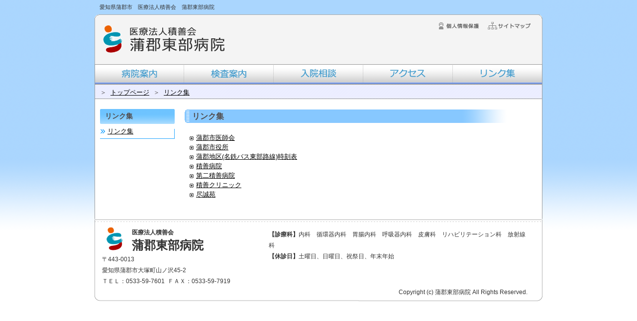

--- FILE ---
content_type: text/html
request_url: http://www.gamatoubu.jp/link/index.html
body_size: 4883
content:
<!DOCTYPE html PUBLIC "-//W3C//DTD XHTML 1.0 Transitional//EN" "http://www.w3.org/TR/xhtml1/DTD/xhtml1-transitional.dtd">
<html lang="ja" xmlns="http://www.w3.org/1999/xhtml">
<head>
<meta http-equiv="Content-Type" content="text/html; charset=UTF-8" />
<meta http-equiv="Content-Style-Type" content="text/css" />
<title>医療法人積善会　蒲郡東部病院　リンク集</title>
<link href="../css/main.css" rel="stylesheet" type="text/css" />
</head>
<body>
<div id="container">
<!-- ヘッダー開始 --> 
<h1>愛知県蒲郡市　医療法人積善会　蒲郡東部病院</h1>
<div id="header">
	<div id="h-left">
		<a href="../index.html"><img src="../images/logo.gif" alt="医療法人積善会　蒲郡東部病院" width="280" height="60" /></a>
	</div>
	<div id="h-right">
		<a href="../info/index.html"><img src="../images/privacy.gif" alt="個人情報保護について" /></a>
		<a href="../info/site-map.html"><img src="../images/site-map.gif" alt="サイトマップ" /></a>
	</div>
</div>
<!-- ヘッダー終了 -->

<!-- メニュー開始 -->
<div id="menu">
<a href="../hospital/index.html"><img src="../images/menu/menu_01.gif" alt="病院案内" name="Image25" width="180" height="39" border="0" id="Image25"onmouseover="this.src='../images/menu/menu_01-2.gif';" onmouseout="this.src='../images/menu/menu_01.gif';" /></a><a href="../kensa/index.html"><img src="../images/menu/menu_02.gif" alt="検査案内" name="Image26" width="180" height="39" border="0" id="Image26" onmouseover="this.src='../images/menu/menu_02-2.gif';" onmouseout="this.src='../images/menu/menu_02.gif';"/></a><a href="../kengaku/index.html"><img src="../images/menu/menu_03.gif" alt="入院相談" name="Image27" width="180" height="39" border="0" id="Image27"onmouseover="this.src='../images/menu/menu_03-2.gif';" onmouseout="this.src='../images/menu/menu_03.gif';" /></a><a href="../access/index.html"><img src="../images/menu/menu_04.gif" alt="アクセス" name="Image29" width="180" height="39" border="0" id="Image29" onmouseover="this.src='../images/menu/menu_04-2.gif';" onmouseout="this.src='../images/menu/menu_04.gif';"/></a><a href="../link/index.html"><img src="../images/menu/menu_05.gif" alt="リンク集" name="Image30" width="180" height="39" border="0" id="Image30" onmouseover="this.src='../images/menu/menu_05-2.gif';" onmouseout="this.src='../images/menu/menu_05.gif';"/></a></div>
<!-- メニュー終了 -->
<div id="pankuzu">
	＞&nbsp;&nbsp;<a href="../index.html">トップページ</a>&nbsp;&nbsp;＞&nbsp;&nbsp;<a href="index.html">リンク集</a>
</div>
<!-- メイン開始 -->
<div id="main-area">
	<!-- サブメニュー開始 -->
	<div id="main-submenu">
		<p>リンク集</p>
		<ul>
			<li><a href="#link">リンク集</a></li>
		</ul>
	</div>
	<!-- サブメニュー終了 -->
	<!-- メインコンテンツ開始 -->
	<div id="main-contents">
		<a name="link"></a>
		<h4>リンク集</h4>
		<p>
			<a href="http://gamagori.aichi.med.or.jp/" target="_blank"><img src="../images/list/list.gif" />蒲郡市医師会</a><br />
			<a href="http://www.city.gamagori.lg.jp/" target="_blank"><img src="../images/list/list.gif" />蒲郡市役所</a><br />
			<a href="http://www.meitetsu-bus.co.jp/riyou/index.html" target="_blank"><img src="../images/list/list.gif" />蒲郡地区(名鉄バス東部路線)時刻表</a><br />
            <a href="http://www.sekizen-hp.or.jp/sekizen-hp/" target="_blank"><img src="../images/list/list.gif" />積善病院</a><br />
            <a href="http://www.sekizen-hp.or.jp/daini_sekizen/index.html" target="_blank"><img src="../images/list/list.gif" />第二積善病院</a><br />
            <a href="http://www.sekizen-hp.or.jp/sekizen-clinic/index.html" target="_blank"><img src="../images/list/list.gif" />積善クリニック</a><br />
            <a href="https://www.jinseien.jp/" target="_blank"><img src="../images/list/list.gif" />尽誠苑</a>
		</p>
	</div>
	<!-- メインコンテンツ終了 -->
</div>
<!-- メイン終了 -->
<!-- フッター開始 -->
<div id="footer">
	<div id="footer-left">
		<div id="footer-mei">
			<img src="../images/icon/icon.gif" class="flo-l" />
			<strong>医療法人積善会</strong><br />
			<font size="5"><strong>蒲郡東部病院</strong></font><br class="flo-c"/>
		</div>
		〒443-0013<br />
		愛知県蒲郡市大塚町山ノ沢45-2<br />
		ＴＥＬ：0533-59-7601&nbsp;&nbsp;ＦＡＸ：0533-59-7919
	</div>
	<div id="footer-right">
		<strong>【診療科】</strong>内科　循環器内科　胃腸内科　呼吸器内科　皮膚科　リハビリテーション科　放射線科<br />
		<strong>【休診日】</strong>土曜日、日曜日、祝祭日、年末年始<br />
		
		<div id="footer-under">
			 Copyright (c) 蒲郡東部病院 All Rights Reserved.
		</div>
	</div>
</div>
<!-- フッター終了 -->
</div>
</body>
</html>


--- FILE ---
content_type: text/css
request_url: http://www.gamatoubu.jp/css/main.css
body_size: 9068
content:
@charset "UTF-8";
/*CSS Documents*/

/* 基本設定
------------------------------------------------------------------*/
body {
	font-family: "ＭＳ Ｐゴシック", "MS P Gothic","Osaka", Verdana,Arial, Helvetica, sans-serif;
	font-color: #333333;
	font-size: 80%;
	line-height: 2;
	color: #514C4C;
	margin: 0px;
	padding: 0px;
	text-align: center;
	background:url(../images/bg/bg.gif) repeat-x;
}
a {
	color: #000000;
}
a:hover {
	color: #0000FE;
}
h1,h2,h3,h4,p,ul,li {
	margin: 0px;
	padding: 0px;
}
ul {
	list-style-type: none;
}
img {
	border: none;
	vertical-align: top;
}

hr{
	border: 1px dashed;
	color: #A5A397;
}

/* ヘッダー
------------------------------------------------------------------*/
h1 {
	font-size: 11px;
	font-weight: normal;
	color: #333333;
	line-height: 29px;
	padding-left: 10px;
	background: #AAD6FE;
}

#header {
	float: left;
	width: 900px;
	height: 100px;
	background: #AAD6FE url(../images/bg/header.gif) top center no-repeat;
	padding-bottom: 0px;
	display: inline;
}

#header #h-left {
	float: left;
	padding-top: 20px;
	padding-bottom: 0px;
	display:inline;
}
#header #h-right {
	float: right;
	line-height: 25px;
	text-align: right;
	padding-top: 15px;
	padding-right: 10px;
	paddinb-bottom: 0px;
	display:inline;
}



/* コンテナー
------------------------------------------------------------------*/
#container {
	width: 900px;
	margin-top: 0px;
	margin-right: auto;
	margin-left: auto;
	text-align: left;
}


/* メニュー
------------------------------------------------------------------*/
#menu {
	width: 900px;
	height: 80px;
	padding: 0px;
	margin: 0px;
	border-bottom: 1px solid #999999;
	display: inline;
}

/* パンくずリスト
------------------------------------------------------------------*/
#pankuzu {
	width: 888px;
	height: 20px;
	padding-top: 3px;
	padding-left: 10px;
	padding-bottom: 5px;
	border-top: 2px solid #999999;
	border-left: 1px solid #999999;
	border-right: 1px solid #999999;
	border-bottom: 1px solid #999999;
	background:url(../images/bg/pankuzu-bg.gif) repeat;
	
}

/* サイトマップ
------------------------------------------------------------------*/
h6{
	font-size: 16px;
	background: #FFFFFF url(../images/bg/bg-h6.gif) no-repeat left;
	padding-left: 25px;
	margin-top: 0px;
	margin-bottom: 0px;
	height: 24px;
}

#site-map p{
	margin-top: 0px;
	padding-top: 0px;
	padding-left: 15px;
	line-height: 1.5em;
}
/* メインコンテンツ
------------------------------------------------------------------*/
#main-area {
	clear: both;
	float: left;
	width: 898px;
	display: inline;
	border-left: 1px solid #999999;
	border-right: 1px solid #999999;
	padding-top: 10px;
	background-color: #FFFFFF;
	display:inline;
}

#main-left {
	float: left;
	margin: 0px;
	width: 305px;
	/*height: 630px;*/
	display:inline;
}

#main-left #sub {
	float: left;
	width: 295px;
	display: inline;
	margin-left: 10px;
	margin-bottom: 10px;
	border: 1px solid #AAAAAA;
}

#main-left #sub h3 {
	font-size: 16px;
	color: #333333;
	background: #E2E5FF url(../images/bg/bg-h3.gif) repeat-x;
	background: #81C2FF;
	padding-top: 2px;
	padding-bottom: 2px;
	padding-left: 5px;
	padding-right: 5px;
}

#main-left #sub p {
	font-size: 90%;
	margin-top: 2em
	margin-left: 1em
	margin-right: 1em
	margin-bottom: 1em;
	padding-top: 5px;
	height: 155px;
	line-height: 1.5em;
	display:inline;
}


#main-right {
	float: left;
	width: 580px;
	/*height: 580px*/
	margin: 0px;
	display:inline;
}

#main-right #sub {
	float: right;
	width: 555px;
	border: 1px solid #AAAAAA;
	margin-left: 20px;
	margin-bottom: 10px;
	display:inline;
}

#main-right #sub h3 {
	font-size: 16px;
	color: #333333;
	background: url(../images/bg/bg-h3.gif);
	background: #81C2FF;
	padding-top: 2px;
	padding-bottom: 2px;
	padding-left: 5px;
	padding-right: 5px;
}

#main-right #sub p {
	padding-left: 15px;
	margin-top: 5px;
}

#main-right #bannar {
	width: 580px;
	line-height: 10px;
	margin-top: 10px;
	margin-left: 10px;
	margin-bottom: 10px;
	padding-left: 13px;
	display:inline;
}

table.sinryo-kamoku {
	margin-left: 13px;
	width: 530px;
	border: solid 0px #FFF;
	font-size: 100%;
}

table.sinryo-jikan {
	margin-left: 1em;
	margin-bottom: 1em;
	width: 516px;
	border-collapse: collapse;
	border: solid 1px #999;
	font-size: 100%;
}

table.sinryo-jikan caption {
	margin-top: 0.5em;
	text-align: left;
}

table.sinryo-jikan th {
	border: solid 1px #999999;
	background-color: #FDFF76;
	height: 20px;
	padding-top: 2px;
	padding-left: 5px;
	padding-right: 5px;
	padding-bottom: 2px;
	font-weight: bold;
	text-align: center;
	line-height: 1.5em;
}

table.sinryo-jikan td {
	border: solid 1px #999999;
	background-color: #FFFFFF;
	height: 20px;
	padding-top: 2px;
	padding-left: 5px;
	padding-right: 5px;
	padding-bottom: 2px;
	text-align: center;
	line-height: 1.5em;
}
table.info {
	margin-left: 1em;
	margin-bottom: 1em;
	width: 516px;
	border-collapse: collapse;
	border: solid 1px #999;
	font-size: 110%;
}

table.info td {
	border: solid 1px #999999;
	background-color: #FFFFFF;
	height: 50px;
	padding-top: 5px;
	padding-left: 5px;
	padding-right: 5px;
	padding-bottom: 10px;
	text-align: left;
	line-height: 1.5em;
}

#osirase{
	margin: 0px;
	padding: 5px;
	font-size: 12px;
}

/* サブメニュー
------------------------------------------------------------------*/
#main-submenu{
	float: left;
	display:inline;
	border: solid 0px #999999;
	width: 150px;
	margin-top: 10px;
	margin-left: 10px;
	margin-right: 10px;
	line-height: 1.5em;
}

#main-submenu ul{
	padding: 0px;
	margin: 0px;
}

#main-submenu ul li{
	padding-left: 15px;
	padding-right: 10px;
	padding-top: 5px;
	padding-bottom: 5px;
	height: 20px;
	width: 125px;
	background: #FFFFFF url(../images/bg/bg-submenu-list.gif) no-repeat left bottom;
}

#main-submenu p{
	font-size: 14px;
	padding-left: 10px;
	padding-right: 10px;
	padding-top: 5px;
	padding-bottom: 5px;
	margin: 0px;
	font-weight: bold;
	height: 20px;
	width: 130px;
	background: #4AB5FF url(../images/bg/bg-submenu-title.gif) no-repeat left;
}


/* ２階層以降
------------------------------------------------------------------*/
h4{
	font-size: 16px;
	height: 18px;
	background: #FFFFFF url(../images/bg/bg-h4.gif) no-repeat left;
	padding: 5px;
	padding-left: 15px;
	margin-bottom: 20px;
}

h5{
	font-size: 14px;
	height: 16px;
	background: #FFFFFF url(../images/bg/bg-h5.gif) no-repeat left;
	padding-left: 25px;
	padding-bottom: 10px;
	margin-left: 0px;
}

h2{
	font-size: 14px;
	height: 16px;
	background: #FFFFFF url(../images/bg/bg-h2.gif) no-repeat left;
	padding: 5px;
	padding-left: 25px;
	margin-left: 0px;
}

#main-contents{
	float: left;
	display:inline;
	border: solid 0px #999999;
	width: 675px;
	padding: 10px;
	line-height: 1.5em;
	margin-bottom: 10px;
}

table.gaiyo {
	margin-left: 1em;
	margin-bottom: 1em;
	width: 500px;
	border-collapse: collapse;
	border: solid 1px #999;
	font-size: 100%;
	margin-left: 10px;
	margin-top: 10px;
}

table.gaiyo th {
	border: solid 1px #999999;
	background-color: #BDE7C3;
	width: 130px;
	height: 20px;
	padding-top: 2px;
	padding-left: 5px;
	padding-right: 5px;
	padding-bottom: 2px;
	font-weight: bold;
	line-height: 1.5em;
	text-align: center;
}

table.gaiyo td {
	border: solid 1px #999999;
	height: 20px;
	padding-top: 2px;
	padding-left: 5px;
	padding-right: 5px;
	padding-bottom: 2px;
	line-height: 1.5em;
}

#main-contents p{
	margin: 10px;
	margin-bottom: 20px;
}

#main-contents p img{
	margin-right: 5px;
	vertical-align: middle;
}

#image-center{
	padding-left: 30px;
	padding-bottom: 20px;
}

#right{
	text-align: right;
	padding-right: 10px;
}

img.flo-l {
	float: left;
	padding-right: 10px;
}

img.flo-r {
	float: right;
	padding-left: 10px;
}

img.flo-r-2 {
	float: right;
	vertical-align:top;
	padding-right: 110px;
}

img.flo-r-3 {
	float: right;
	vertical-align:top;
	padding-right: 160px;
}

#flo-c{
	clear: both;
}

/* フッター
------------------------------------------------------------------*/
#footer {
	clear: both;
	width: 900px;
	height:165px;
	text-align: left;
	background: #FFFFFF url(../images/bg/footer-bg.gif) no-repeat center;
	line-height: 10px;
	font-size: 12px;
}

#footer #footer-left {
	float: left;
	display:inline;
	width: 300px;
	text-align: left;
	color: #333333;
	line-height: 22px;
	padding: 15px;
}

#footer #footer-right{
	float: left;
	display:inline;
	width: 520px;
	text-align: left;
	color: #333333;
	line-height: 22px;
	font-size: 12px;
	padding: 20px;
	
}

#footer #footer-left #footer-mei{
	line-height: 25px;
	padding-bottom: 5px;
}

#footer #footer-under{
	padding-top: 50px;
	clear: both;
	text-align: right;

/*clearfix
------------------------------------------------------------------*/
#container:after {
content: ".";
display: block;
height: 0;
clear: both;
visibility: hidden;
}
#container { display: inline-block; }

/* Hides from IE-mac \*/
*html #container { height: 1%; }
#containers { display: block; }
/* End hide from IE-mac */

.pagetop {
	text-align: right;
}
/* テキスト装飾
------------------------------------------------------------------*/
